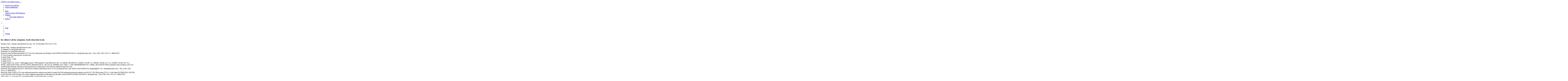

--- FILE ---
content_type: text/html; charset=utf-8
request_url: https://mailarchive.ietf.org/arch/msg/bier/fH25_0g7_PfaGZ0LBwAOHvvRN0A/
body_size: 8907
content:
<!DOCTYPE html> 
<html lang="en">
<head>
    <meta charset="utf-8">
    <meta http-equiv="X-UA-Compatible" content="IE=edge">
    <meta name="viewport" content="width=device-width, initial-scale=1">
    <meta name="description" content="Search IETF mail list archives">
    <title>Re: [Bier] Call for adoption: draft-chen-bier-te-isis</title>

    

    <link rel="stylesheet" type="text/css" href="https://static.ietf.org/mailarchive/2.37.1/fontawesome/css/all.css">
    <link rel="stylesheet" type="text/css" href="https://static.ietf.org/mailarchive/2.37.1/mlarchive/css/bootstrap_custom.css">
    <link rel="stylesheet" type="text/css" href="https://static.ietf.org/mailarchive/2.37.1/mlarchive/css/styles.css">

    

    

</head>

<body>

<!-- Container -->
<div id="container">

    <header class="navbar navbar-expand-md navbar-dark fixed-top px-3 py-0">
        <div class="container-fluid">
            <a class="navbar-brand p-0" href="/">
                <img alt="IETF Logo" src="https://static.ietf.org/mailarchive/2.37.1/mlarchive/images/ietflogo-small-transparent.png">
                <span class="navbar-text d-none d-md-inline-block">
                
                Mail Archive
                
                </span>
            </a>
            <button class="navbar-toggler" type="button" data-bs-toggle="collapse" data-bs-target="#navbar-main" aria-controls="navbar-main" aria-expanded="false" aria-label="Toggle navigation">
                <span class="navbar-toggler-icon"></span>
            </button>

            
            <div id="navbar-main" class="navbar-header collapse navbar-collapse">
                <ul class="navbar-nav ms-auto">
                    <li class="nav-item d-none d-lg-inline">
                        <a class="nav-link" href="https://www.ietf.org/search/">Search www.ietf.org</a>
                    </li>
                    <li class="nav-item d-none d-lg-inline">
                        <a class="nav-link" href="https://datatracker.ietf.org">Search Datatracker</a>
                    </li>
		            <li class="nav-item d-none d-lg-inline navbar-text pipe"></li>

                    <li class="nav-item dropdown">
                        <a class="nav-link dropdown-toggle" href="#" id="navbar-help" role="button" data-bs-toggle="dropdown" aria-haspopup="true" aria-expanded="false">Help</a>
                        <div class="dropdown-menu" aria-labelledby="navbar-help">
                            <a class="dropdown-item" href="/arch/help/">Search Syntax</a>
                            <a class="dropdown-item" href="/docs/api-reference/">API Reference</a>
                        </div>
                    </li>

                    
                    
                    
                    
                    
                    <li class="nav-item dropdown me-2">
                        <a id="nav-settings-anchor" class="nav-link dropdown-toggle" href="#" id="navbar-settings" role="button" data-bs-toggle="dropdown" aria-haspopup="true" aria-expanded="false">Settings</a>
                        <ul class="dropdown-menu" aria-labelledby="navbar-settings">
                            <li><a id="toggle-static" class="dropdown-item" href="#">Turn Static Mode On</a></li>
                        </ul>
                    </li>
                    

                    
                    <li class="nav-item">
                        
                            <a class="nav-link" href="/oidc/authenticate/" rel="nofollow">Sign in</a>
                        
                    </li>
                    
                </ul>
            </div> <!-- navbar-header -->
            
        </div> <!-- container-fluid -->
    </header>

            <!-- 
            <noscript>
                <p class="navbar-text"><small>Enable Javascript for full functionality.</small></p>
            </noscript>
            -->

        <!-- Django Messages -->
        


    <!-- Content -->
    <div id="content">
        

<div class="container-fluid">

  <nav class="navbar navbar-expand-md navbar-light bg-light rounded shadow-sm navbar-msg-detail my-2">
      <button type="button" class="navbar-toggler" data-bs-toggle="collapse" data-bs-target="#id-navbar-top" aria-expanded="false">
        <span class="navbar-toggler-icon"></span>
      </button>

    <!-- Collect the nav links, forms, and other content for toggling -->
    <div class="collapse navbar-collapse navbar-detail px-5" id="id-navbar-top">
      <ul class="navbar-nav">
        <li class="nav-item" title="Previous by date">
          
            <a class="nav-link previous-in-list" href="/arch/msg/bier/NJLVJYSCU2FEE-xY5-vbV_mr76s/" aria-label="previous in list">
          
            <span class="fa fa-chevron-left" aria-hidden="true"></span>
            </a>
        </li>
        <li class="nav-item" title="Date Index">
          <a class="nav-link date-index" href="/arch/browse/bier/?index=fH25_0g7_PfaGZ0LBwAOHvvRN0A">Date</a>
        </li>
        <li class="nav-item" title="Next by date">
          
            <a class="nav-link next-in-list" href="/arch/msg/bier/T2NYW0EW3sXMM2rQM1GzX-iLFoE/" aria-label="next in list">
          
            <span class="fa fa-chevron-right" aria-hidden="true"></span>
            </a>
        </li>
        <li class="nav-item" title="Previous in thread">
          
            <a class="nav-link previous-in-thread" href="/arch/msg/bier/hRCAzMit_rZXe7m4cJdCBc34_A8/" aria-label="previous in thread">
          
            <span class="fa fa-chevron-left" aria-hidden="true"></span>
            </a>
        </li>
        <li class="nav-item" title="Thread Index">
          <a class="nav-link thread-index" href="/arch/browse/bier/?gbt=1&amp;index=fH25_0g7_PfaGZ0LBwAOHvvRN0A">Thread</a>
        </li>
        <li class="nav-item" title="Next in thread">
          
            <a class="nav-link next-in-thread" href="/arch/msg/bier/thBhBAwaAeA8_sodJiUluNHjxag/" aria-label="next in thread">
          
            <span class="fa fa-chevron-right" aria-hidden="true"></span>
            </a>
        </li>
        
      </ul>
      <ul class="nav navbar-nav navbar-right">
      </ul>
    </div><!-- /.navbar-collapse -->
</nav>

  
  <div class="row">

    <div class="msg-detail col-md-8 pt-3" data-static-date-index-url="/arch/browse/static/bier/2021/#fH25_0g7_PfaGZ0LBwAOHvvRN0A" data-static-thread-index-url="/arch/browse/static/bier/thread/2021/#fH25_0g7_PfaGZ0LBwAOHvvRN0A" data-date-index-url="/arch/browse/bier/?index=fH25_0g7_PfaGZ0LBwAOHvvRN0A" data-thread-index-url="/arch/browse/bier/?gbt=1&amp;index=fH25_0g7_PfaGZ0LBwAOHvvRN0A">
      
      <div id="msg-body" data-message-url="https://mailarchive.ietf.org/arch/msg/bier/fH25_0g7_PfaGZ0LBwAOHvvRN0A/">
    <div id="message-links">
      
        <a href="mailto:bier@ietf.org?subject=Re: [Bier] Call for adoption: draft-chen-bier-te-isis" class="reply-link" title="Reply"><i class="fas fa-reply fa-lg"></i></a>
      
      <a href="/arch/msg/bier/fH25_0g7_PfaGZ0LBwAOHvvRN0A/download/" class="download-link" title="Message Download"><i class="fa fa-download fa-lg"></i></a>
      <a href="https://mailarchive.ietf.org/arch/msg/bier/fH25_0g7_PfaGZ0LBwAOHvvRN0A/" class="detail-link" title="Message Detail"><i class="fa fa-link fa-lg"></i></a>
    </div>
    <h3>Re: [Bier] Call for adoption: draft-chen-bier-te-isis</h3>
    <p id="msg-info" class="msg-header">
      <span id="msg-from" class="pipe">Huaimo Chen &lt;huaimo.chen@futurewei.com&gt;</span>
      <span id="msg-date" class="pipe">Fri, 10 December  2021 04:11 UTC</span>
    </p>
    <div id="msg-header" class="msg-header">
      <p>
      
        Return-Path: &lt;huaimo.chen@futurewei.com&gt;<br />
      
        X-Original-To: bier@ietfa.amsl.com<br />
      
        Delivered-To: bier@ietfa.amsl.com<br />
      
        Received: from localhost (localhost [127.0.0.1]) by ietfa.amsl.com (Postfix) with ESMTP id D62E03A079A for &lt;bier@ietfa.amsl.com&gt;; Thu,  9 Dec 2021 20:11:17 -0800 (PST)<br />
      
        X-Virus-Scanned: amavisd-new at amsl.com<br />
      
        X-Spam-Flag: NO<br />
      
        X-Spam-Score: -1.989<br />
      
        X-Spam-Level: <br />
      
        X-Spam-Status: No, score=-1.989 tagged_above=-999 required=5 tests=[BAYES_00=-1.9, DKIM_SIGNED=0.1, DKIM_VALID=-0.1, DKIM_VALID_AU=-0.1, DKIM_VALID_EF=-0.1, HTML_MESSAGE=0.001, HTTPS_HTTP_MISMATCH=0.1, RCVD_IN_MSPIKE_H2=-0.001, T_SPF_PERMERROR=0.01, URIBL_BLOCKED=0.001] autolearn=ham autolearn_force=no<br />
      
        Authentication-Results: ietfa.amsl.com (amavisd-new); dkim=pass (1024-bit key) header.d=futurewei.com<br />
      
        Received: from mail.ietf.org ([4.31.198.44]) by localhost (ietfa.amsl.com [127.0.0.1]) (amavisd-new, port 10024) with ESMTP id 0_9msgXBgHZV for &lt;bier@ietfa.amsl.com&gt;; Thu,  9 Dec 2021 20:11:13 -0800 (PST)<br />
      
        Received: from NAM11-CO1-obe.outbound.protection.outlook.com (mail-co1nam11on2109.outbound.protection.outlook.com [40.107.220.109]) (using TLSv1.2 with cipher ECDHE-RSA-AES256-GCM-SHA384 (256/256 bits)) (No client certificate requested) by ietfa.amsl.com (Postfix) with ESMTPS id 0C8973A0799 for &lt;bier@ietf.org&gt;; Thu,  9 Dec 2021 20:11:12 -0800 (PST)<br />
      
        ARC-Seal: i=1; a=rsa-sha256; s=arcselector9901; d=microsoft.com; cv=none; b=MAX2uZvMsejfO1vG9QtrXyKZ6w1roVtMX3MJQfur7wvHIqbiy0cjvrT9+OVvc40j3uLKqVbu9F7OKWNy/NWPfAC/YfAiJgPccdZM7Ako23ZoDkqcAL+KYn1tVuLPOEIhDIgM4r1cJ11zitXdpOc1vR1i0coLk8RckVziTJyACmlxe4/Du+XBHwK9z9+QYzT7y5VxdBVbTQ8QoIgN6F5bNENrSwyAKnqZZf3L+2F8ucegU36M8uuTqAkvBoeHjcqodf1ozJKfpZJy5yFC+HtmurMfUdPUMMXtewPyyAUvlQ8EYIuT9n2zec/pgtC0xfSQS1Bfg45rfDnu7qJLAT0uwQ==<br />
      
        ARC-Message-Signature: i=1; a=rsa-sha256; c=relaxed/relaxed; d=microsoft.com;  s=arcselector9901; h=From:Date:Subject:Message-ID:Content-Type:MIME-Version:X-MS-Exchange-AntiSpam-MessageData-ChunkCount:X-MS-Exchange-AntiSpam-MessageData-0:X-MS-Exchange-AntiSpam-MessageData-1; bh=c2+UzgbaORvswC+UbMWYZjewFxofRK/ZLyAGhYxhbwg=; b=VPok/AIavRLOl+/uS/0d0Mo5+JD+qXBlCDdocjtOhm+wob1IJh8ifmIP3aybyKfBEM+5/Sntbc9PcfPmXFwT5zu5cmo6k8J+biZGxvef6gpGgAyYveVo3jh0SU/0eH/Ze+H5xlcbAqAXQg+oPnvTDsm3P0C2iSnk8a+RCil+XFzUl8Q+DreD7WkP+hG3ZJiWEiKny5XV7r241qr4J60/Q3Qs0Selftd20IRPjxzQ3JHw/NFEsx19b7hfy5LJTtGgGFmUJ2OkzzlXQHJsvqsASXTCRzkyZyj/0D3Wy8p4WXtpEJNwkwt4yb4nL2xxTFTi9rhqEX0gQw3K2hFMH25llA==<br />
      
        ARC-Authentication-Results: i=1; mx.microsoft.com 1; spf=pass smtp.mailfrom=futurewei.com; dmarc=pass action=none header.from=futurewei.com; dkim=pass header.d=futurewei.com; arc=none<br />
      
        DKIM-Signature: v=1; a=rsa-sha256; c=relaxed/relaxed; d=Futurewei.com; s=selector2; h=From:Date:Subject:Message-ID:Content-Type:MIME-Version:X-MS-Exchange-SenderADCheck; bh=c2+UzgbaORvswC+UbMWYZjewFxofRK/ZLyAGhYxhbwg=; b=rH/ZwaZUcpZcPSs3C5ZQCKUvY1Ri0ow+IuNy6mo73cmmh62kryLtrhBhHrGw6SAsuaC4n1XTkf/b65v+QCMetN8Ur055zv0iVJsal34BZLO5et10TRN9Niwq65r5x3DoDt4hkD2ilbue9kEjFT1OT2SUyY6uHzQj3NkgbBN6FDk=<br />
      
        Received: from BY3PR13MB5044.namprd13.prod.outlook.com (2603:10b6:a03:362::22) by SJ0PR13MB5365.namprd13.prod.outlook.com (2603:10b6:a03:3d2::11) with Microsoft SMTP Server (version=TLS1_2, cipher=TLS_ECDHE_RSA_WITH_AES_256_GCM_SHA384) id 15.20.4801.7; Fri, 10 Dec 2021 04:11:09 +0000<br />
      
        Received: from BY3PR13MB5044.namprd13.prod.outlook.com ([fe80::d40a:560d:dad4:aeae]) by BY3PR13MB5044.namprd13.prod.outlook.com ([fe80::d40a:560d:dad4:aeae%4]) with mapi id 15.20.4778.012; Fri, 10 Dec 2021 04:11:09 +0000<br />
      
        From: Huaimo Chen &lt;huaimo.chen@futurewei.com&gt;<br />
      
        To: BIER WG &lt;bier@ietf.org&gt;, &quot;gjshep@gmail.com&quot; &lt;gjshep@gmail.com&gt;<br />
      
        Thread-Topic: [Bier] Call for adoption: draft-chen-bier-te-isis<br />
      
        Thread-Index: AQHX7SPqNiKBcRvYTUKQC7G3xkUqTawrHM1d<br />
      
        Date: Fri, 10 Dec 2021 04:11:08 +0000<br />
      
        Message-ID: &lt;BY3PR13MB5044A8F9574D405D475420D7F2719@BY3PR13MB5044.namprd13.prod.outlook.com&gt;<br />
      
        References: &lt;CABFReBocrYZK-u0+c9Log2ewd+bd3kNOGKLq43VV5z762n1v=Q@mail.gmail.com&gt;<br />
      
        In-Reply-To: &lt;CABFReBocrYZK-u0+c9Log2ewd+bd3kNOGKLq43VV5z762n1v=Q@mail.gmail.com&gt;<br />
      
        Accept-Language: en-US<br />
      
        Content-Language: en-US<br />
      
        X-MS-Has-Attach: <br />
      
        X-MS-TNEF-Correlator: <br />
      
        suggested_attachment_session_id: 9018148c-e1a9-530b-3dd5-fb435aaef192<br />
      
        authentication-results: dkim=none (message not signed) header.d=none;dmarc=none action=none header.from=futurewei.com;<br />
      
        x-ms-publictraffictype: Email<br />
      
        x-ms-office365-filtering-correlation-id: 8d1cc2e7-4f33-4a0f-db73-08d9bb93183a<br />
      
        x-ms-traffictypediagnostic: SJ0PR13MB5365:EE_<br />
      
        x-microsoft-antispam-prvs: &lt;SJ0PR13MB5365DF8E9F6D9ECE5A661C2BF2719@SJ0PR13MB5365.namprd13.prod.outlook.com&gt;<br />
      
        x-ms-oob-tlc-oobclassifiers: OLM:7219;<br />
      
        x-ms-exchange-senderadcheck: 1<br />
      
        x-ms-exchange-antispam-relay: 0<br />
      
        x-microsoft-antispam: BCL:0;<br />
      
        x-microsoft-antispam-message-info: PgEORyTcdPEOlupT/bfR1K/divM/u6p6CyrGaXuqA1V93V4VlBt1rRut/X12nIi+LmCllSZowW8h6sUjiUbvbKQksjC2srBVQNrb7ddvHz2/Ch5dNUOiTVqxL4RCevZyLqlzkHB7wDu7mEwx7SfHprpjJI9RUGXPR/Bhkrsph2YAmLc4ZZ69r7cAKk+EdK/886sBW8wZhHCEd7gjxaiqxgTRmSuuynG7RIwxe0hJg+mHH7ll6nNI6I4NpxU7tSahfCmkzfZJW1DIZCfG8xv0Kbss3klxGv4rq0qfFQ+21TO7pqhOm9T8qAiRoE9677iJAlwgHWzd4zD6z8p4HGa1Re4/9oeDFeidclU16kcLpVf3hni7kqmd4/YMeZO9pl+/hD4Rfj5nT0ogZgpvdYtN9pvQF1JolNyloqDfTQ0nS6ZknJEJmGToMsrleEFfPkVcHBjjysknfnLY1VL5sE09RleWcwyWfbPvaxC7xQUxYV7WbZOJ68WYYzmMHIkDyMOyVj2b8Ch2kA3PsRoH3XFgp5KfiDXzB7JTnu7dnbbGGu6K/GgpyIjBfD/7hKLim2uSvDH8iwc4MyluMr75uZJU87bP5LOFIiE6DM80Z2ZIteg/4ewbHcbNuwTYahspfROaC8pZ99nyUjSs51LkT9UA5NSaLVoQaSaA2Y/ryis071mTuzpLDhtlsfkjSZftOeq9REHxwYUMCBoq7Dev/w+6cld9t2iJFf+OTVYmUOw61/EdUvGTu1Nmy3S8VnfsFWqgegxBi3xvPq4oFuEjXJBsOQ==<br />
      
        x-forefront-antispam-report: CIP:255.255.255.255; CTRY:; LANG:en; SCL:1; SRV:;  IPV:NLI; SFV:NSPM; H:BY3PR13MB5044.namprd13.prod.outlook.com; PTR:; CAT:NONE;  SFS:(4636009)(366004)(52536014)(5660300002)(110136005)(508600001)(71200400001)(66446008)(91956017)(8676002)(9686003)(966005)(6506007)(33656002)(7696005)(316002)(2906002)(86362001)(186003)(53546011)(64756008)(19627405001)(4744005)(38070700005)(8936002)(44832011)(166002)(38100700002)(55016003)(66556008)(122000001)(66476007)(66946007)(76116006); DIR:OUT; SFP:1102; <br />
      
        x-ms-exchange-antispam-messagedata-chunkcount: 1<br />
      
        x-ms-exchange-antispam-messagedata-0: g2Fe39Rm3Pha9AjqgvIqUglOj50Y9G/BU8sPEOcfDlonmRBbEShD/CEpvDVI5ktrfOX2XRgvEERoSb5VE0nm6K2uyeRLdf0L36iBjKL2xqcDjgsy6cDwAAKq0m0Q7PVo05MAvNVVCWPtB85JY3cL0Z54zd51iggbEzGIU60DgWIS2zOZuTYGdlT6Ad/1/Df3ivluZM6cZ2/S/4/aoD/1F1KPgd9zOT0evOh1MwnoMP2NsfHmqY2p5PWv8hu52Y8ozF4/7Y2FLvUYpGFvIvMTQHQ/hJPca7IRCUdh6b3j7UH/M39K27fSdUqKedEsSShbYYjV7QB0CfoeijTyr+L56p4a0jFkN0AADmhe9p4Jra37Zdd5NBm3Yq6ixdxX9vUXFzcaBLfGKagm388riB8oghhhp/xLJKcyTIqwt53KMVODFq62FnV3I8VLSKeDNuXSD6uWK8GYLhJusmOo7K+2FMbDq3zOpJYI7PgMZwxmdbZvlh5UDwNmXBHlcDi4/adwVeyZcTElFIceadEzDsudnB8u0biYSoCFcG9Cg1SwTKOfUQ0lpAwr41yPRTega8AZlGXQjkmKRiqYWjgqhb9d8fY4WuAP4z4rJpCs82jT71h52Mf0zLK7mmQo7ma6vKHALtyxKjCkMYo/vR5NNZny4a98ob2Rc7r3jdPY3EH7z2D9a7g+AvevucHDA+/F1SJwnk5jLr5aN/gIiivSKZbYcL1dwzApeLpc8Z/tUhnnnzkO3qt5EvTbUNkE0j7kjGTD/pCrteCog7OT2s3fyDjntldb538r1vhShR6ZsxNVFWkhC1PFy3WAc+sykzCKWpFdRyI7hMdmX9VffFHJmyUXrUHS7xybLzfqfjHeTvI+sdAHcFjdJZ9dfAmK1diZK6/MISbE2Gem90Fhi3m/YT31H4/ma/tSxr0SPTA1jZw3H09R7hpH9XyQK2eChHjhvif/POU68vAxUtXFA2myZXqH8THFFIjJ8+VK3b01AO9IqUaNsjYEIAVAlp43oST1Uc+gpXrRgqTHCFp5D0jsaF/mOPjJiXA7UpK/WeHHaFQR0fok/xcP0CKLyUSkgdLAT1jVblz6IBjcJ3TIRfJZNCoLRr5q2eVZ9H5WhL7fbS3Q6E6D6OItcOihbnDVDO9I5RLhN/d/5FYjd6jJqT/28AstLYfC5yunQNWguXcMxAJh5rIaothEbupNog6WN5RlLRftlieAuoFu5DShtccxGPvhRQwYwv3iMjG8i+C3VPYXI/cR1AU/uywS2odIIHMHn9hLil1wK9ldTtID4JetkJmMqVgxZVpcm/wkVmi4VmkeacjOsNTnEmz01PATalldYe0y08TUKY9uZjfMggD56o+3k8swRSShWtEKK3+0zzwPL83uJw49bWThS4BRP+jIAeZQUUaAdD/yzBvBbt6LyKm/zphQZXNQpIbw73Jbd1Gz3JlcnzVpTH61fizf+QmBT9NUdShsd1/HFmiiu8y8oF5O3T9zCDNITkifwZeK5EqdgZxJhpA6U3yRByWEfSDjskfVc2I3Cz+5fJfvo+PEw1SZ9t6BTLxPR7V5jxjFGj6DSb2cnvEkr7y1bxGdbeGBvNLea58QpumUuOYvxnNQLCkzM1IyL5abKh84vTbw9zYBNSNugEW4UaK5s/UDI3HPb+nzDfx/Ma0HmdoUsAB/MxRLhA==<br />
      
        Content-Type: multipart/alternative; boundary=&quot;_000_BY3PR13MB5044A8F9574D405D475420D7F2719BY3PR13MB5044namp_&quot;<br />
      
        MIME-Version: 1.0<br />
      
        X-OriginatorOrg: Futurewei.com<br />
      
        X-MS-Exchange-CrossTenant-AuthAs: Internal<br />
      
        X-MS-Exchange-CrossTenant-AuthSource: BY3PR13MB5044.namprd13.prod.outlook.com<br />
      
        X-MS-Exchange-CrossTenant-Network-Message-Id: 8d1cc2e7-4f33-4a0f-db73-08d9bb93183a<br />
      
        X-MS-Exchange-CrossTenant-originalarrivaltime: 10 Dec 2021 04:11:08.9070 (UTC)<br />
      
        X-MS-Exchange-CrossTenant-fromentityheader: Hosted<br />
      
        X-MS-Exchange-CrossTenant-id: 0fee8ff2-a3b2-4018-9c75-3a1d5591fedc<br />
      
        X-MS-Exchange-CrossTenant-mailboxtype: HOSTED<br />
      
        X-MS-Exchange-CrossTenant-userprincipalname: w7SesdibAXdI6t+TjatI6ZnTCGYsTH2SIxFsU3VKPuBe7tG42OExQxLH2xhCAdmi+oUqZkv7N+pjGgtaxCQASg==<br />
      
        X-MS-Exchange-Transport-CrossTenantHeadersStamped: SJ0PR13MB5365<br />
      
        Archived-At: &lt;https://mailarchive.ietf.org/arch/msg/bier/fH25_0g7_PfaGZ0LBwAOHvvRN0A&gt;<br />
      
        Subject: Re: [Bier] Call for adoption: draft-chen-bier-te-isis<br />
      
        X-BeenThere: bier@ietf.org<br />
      
        X-Mailman-Version: 2.1.29<br />
      
        Precedence: list<br />
      
        List-Id: &quot;\&quot;Bit Indexed Explicit Replication discussion list\&quot;&quot; &lt;bier.ietf.org&gt;<br />
      
        List-Unsubscribe: &lt;https://www.ietf.org/mailman/options/bier&gt;, &lt;mailto:bier-request@ietf.org?subject=unsubscribe&gt;<br />
      
        List-Archive: &lt;https://mailarchive.ietf.org/arch/browse/bier/&gt;<br />
      
        List-Post: &lt;mailto:bier@ietf.org&gt;<br />
      
        List-Help: &lt;mailto:bier-request@ietf.org?subject=help&gt;<br />
      
        List-Subscribe: &lt;https://www.ietf.org/mailman/listinfo/bier&gt;, &lt;mailto:bier-request@ietf.org?subject=subscribe&gt;<br />
      
        X-List-Received-Date: Fri, 10 Dec 2021 04:11:18 -0000<br />
      
      </p>
    </div>
    <div class="msg-payload">
      
          <pre class="wordwrap">Hi Everyone,

    I support its adoption.

Best Regards,
Huaimo as co-author
________________________________
From: BIER &lt;bier-bounces@ietf.org&gt; on behalf of Greg Shepherd &lt;gjshep@gmail.com&gt;
Sent: Thursday, December 9, 2021 12:40 PM
To: BIER WG &lt;bier@ietf.org&gt;
Subject: [Bier] Call for adoption: draft-chen-bier-te-isis

Please read and respond to this thread with/without your support for adoption:

<a href="https://datatracker.ietf.org/doc/draft-chen-bier-te-isis/%3Chttps://nam11.safelinks.protection.outlook.com/?url=https%3A%2F%2Fdatatracker.ietf.org%2Fdoc%2Fdraft-chen-bier-te-isis%2F&amp;data=04%7C01%7Chuaimo.chen%40futurewei.com%7C318057891f974775427c08d9bb3b0c1a%7C0fee8ff2a3b240189c753a1d5591fedc%7C1%7C1%7C637746684544238456%7CUnknown%7CTWFpbGZsb3d8eyJWIjoiMC4wLjAwMDAiLCJQIjoiV2luMzIiLCJBTiI6Ik1haWwiLCJXVCI6Mn0%3D%7C1000&amp;sdata=yn27Gg%2FCaozjJrYg7l9%2FWjbcRHwnCq18jLFC2QGp%2BT8%3D&amp;reserved=0%3E" rel="nofollow">https://datatracker.ietf.org/doc/draft-chen-bier-te-isis/&lt;https://nam11.safelinks.protection.outlook.com/?url=https%3A%2F%2Fdatatracker.ietf.org%2Fdoc%2Fdraft-chen-bier-te-isis%2F&amp;data=04%7C01%7Chuaimo.chen%40futurewei.com%7C318057891f974775427c08d9bb3b0c1a%7C0fee8ff2a3b240189c753a1d5591fedc%7C1%7C1%7C637746684544238456%7CUnknown%7CTWFpbGZsb3d8eyJWIjoiMC4wLjAwMDAiLCJQIjoiV2luMzIiLCJBTiI6Ik1haWwiLCJXVCI6Mn0%3D%7C1000&amp;sdata=yn27Gg%2FCaozjJrYg7l9%2FWjbcRHwnCq18jLFC2QGp%2BT8%3D&amp;reserved=0&gt;</a>

Please consider this the start of a two week timer.

Thanks,
- Shep
(Chairs)
</pre>

      
    </div>
    <div>
      
    </div>
</div> <!-- msg-body -->




            <div id="message-thread">

        
<ul class="thread-snippet">

    <li class="depth-0"><a href="/arch/msg/bier/hRCAzMit_rZXe7m4cJdCBc34_A8/">[Bier] Call for adoption: draft-chen-bier-te-isis</a>&nbsp;&nbsp;Greg Shepherd</li>

    <li class="depth-1 current-msg"><a href="/arch/msg/bier/fH25_0g7_PfaGZ0LBwAOHvvRN0A/">Re: [Bier] Call for adoption: draft-chen-bier-te-…</a>&nbsp;&nbsp;Huaimo Chen</li>

    <li class="depth-2"><a href="/arch/msg/bier/thBhBAwaAeA8_sodJiUluNHjxag/">Re: [Bier] Call for adoption: draft-chen-bier-te-…</a>&nbsp;&nbsp;Gyan Mishra</li>

    <li class="depth-1"><a href="/arch/msg/bier/PbMB3SvMvAlx0EYr4sAfAiYL9Jg/">Re: [Bier] Call for adoption: draft-chen-bier-te-…</a>&nbsp;&nbsp;Lei Liu</li>

    <li class="depth-2"><a href="/arch/msg/bier/cobjkrMYsuNUxtm_x68VAqlkDrE/">Re: [Bier] Call for adoption: draft-chen-bier-te-…</a>&nbsp;&nbsp;Yanhe Fan</li>

    <li class="depth-1"><a href="/arch/msg/bier/RD5M222GbwG6RqVTSUX2_1Ndq34/">Re: [Bier] Call for adoption: draft-chen-bier-te-…</a>&nbsp;&nbsp;Aijun Wang</li>

    <li class="depth-1"><a href="/arch/msg/bier/szK3khcMzB0CILxgxv-m4MDgf_I/">Re: [Bier] Call for adoption: draft-chen-bier-te-…</a>&nbsp;&nbsp;Michael McBride</li>

    <li class="depth-1"><a href="/arch/msg/bier/qULzUCSVRrH4x_hQ-tREWW07Nvs/">Re: [Bier] Call for adoption: draft-chen-bier-te-…</a>&nbsp;&nbsp;Wei Wang</li>

    <li class="depth-1"><a href="/arch/msg/bier/PcGzHt_gfDstCZslCMZb6t9sMpc/">[Bier] RE： Call for adoption: draft-chen-bier-te-…</a>&nbsp;&nbsp;Huanan Li</li>

    <li class="depth-2"><a href="/arch/msg/bier/Li8ckX-I-G3uMarexlDVsxDit3I/">Re: [Bier] Call for adoption: draft-chen-bier-te-…</a>&nbsp;&nbsp;Linda Dunbar</li>

    <li class="depth-1"><a href="/arch/msg/bier/z9h5XH72D_esKFkeObHhjGT4zGY/">Re: [Bier] Call for adoption: draft-chen-bier-te-…</a>&nbsp;&nbsp;Xufeng Liu</li>

    <li class="depth-1"><a href="/arch/msg/bier/YSSzikQVIBD8Etn5jBbeieGrhZs/">Re: [Bier] Call for adoption: draft-chen-bier-te-…</a>&nbsp;&nbsp;Tianran Zhou</li>

    <li class="depth-1"><a href="/arch/msg/bier/qK5KNVIx3kJC6tYxnWBxweEwiTo/">Re: [Bier] Call for adoption: draft-chen-bier-te-…</a>&nbsp;&nbsp;Greg Shepherd</li>

</ul>


      </div> <!-- message-thread -->


      <div class="d-flex justify-content-center">
        <ul id="navigation" class="list-inline">
          <li class="list-inline-item">
            <a id="toggle-nav" class="toggle js-off" href="#">Hide Navigation Bar</a>
          </li>
          
        </ul>
      </div>
          
    </div> <!-- msg-detail -->

    <div class="msg-aside col-md-4"></div>
</div> <!-- row -->

    <div class="btn-toolbar msg-detail-toolbar" role="toolbar" aria-label="...">
    <div class="btn-group" role="group" aria-label="...">
      
        <a class="btn btn-default" href="/arch/msg/bier/NJLVJYSCU2FEE-xY5-vbV_mr76s/">
      
          <i class="fa fa-chevron-left" aria-hidden="true"></i>
        </a>
      <a class="btn btn-default" href="">Date</a>
      
        <a class="btn btn-default" href="/arch/msg/bier/T2NYW0EW3sXMM2rQM1GzX-iLFoE/">
      
          <i class="fa fa-chevron-right" aria-hidden="true"></i>
        </a>
    </div>
    <div class="btn-group" role="group" aria-label="...">
      
        <a class="btn btn-default" href="/arch/msg/bier/hRCAzMit_rZXe7m4cJdCBc34_A8/">
      
          <i class="fa fa-chevron-left" aria-hidden="true"></i>
        </a>
      <a class="btn btn-default" href="">Thread</a>
      
        <a class="btn btn-default" href="/arch/msg/bier/thBhBAwaAeA8_sodJiUluNHjxag/">
      
          <i class="fa fa-chevron-right" aria-hidden="true"></i>
        </a>
    </div>
    
</div>



    <nav class="navbar navbar-expand-md navbar-light bg-light rounded shadow-sm navbar-msg-detail my-2">
      <button type="button" class="navbar-toggler" data-bs-toggle="collapse" data-bs-target="#id-navbar-bottom" aria-expanded="false">
        <span class="navbar-toggler-icon"></span>
      </button>

    <!-- Collect the nav links, forms, and other content for toggling -->
    <div class="collapse navbar-collapse navbar-detail px-5" id="id-navbar-bottom">
      <ul class="navbar-nav">
        <li class="nav-item" title="Previous by date">
          
            <a class="nav-link previous-in-list" href="/arch/msg/bier/NJLVJYSCU2FEE-xY5-vbV_mr76s/" aria-label="previous in list">
          
            <span class="fa fa-chevron-left" aria-hidden="true"></span>
            </a>
        </li>
        <li class="nav-item" title="Date Index">
          <a class="nav-link date-index" href="/arch/browse/bier/?index=fH25_0g7_PfaGZ0LBwAOHvvRN0A">Date</a>
        </li>
        <li class="nav-item" title="Next by date">
          
            <a class="nav-link next-in-list" href="/arch/msg/bier/T2NYW0EW3sXMM2rQM1GzX-iLFoE/" aria-label="next in list">
          
            <span class="fa fa-chevron-right" aria-hidden="true"></span>
            </a>
        </li>
        <li class="nav-item" title="Previous in thread">
          
            <a class="nav-link previous-in-thread" href="/arch/msg/bier/hRCAzMit_rZXe7m4cJdCBc34_A8/" aria-label="previous in thread">
          
            <span class="fa fa-chevron-left" aria-hidden="true"></span>
            </a>
        </li>
        <li class="nav-item" title="Thread Index">
          <a class="nav-link thread-index" href="/arch/browse/bier/?gbt=1&amp;index=fH25_0g7_PfaGZ0LBwAOHvvRN0A">Thread</a>
        </li>
        <li class="nav-item" title="Next in thread">
          
            <a class="nav-link next-in-thread" href="/arch/msg/bier/thBhBAwaAeA8_sodJiUluNHjxag/" aria-label="next in thread">
          
            <span class="fa fa-chevron-right" aria-hidden="true"></span>
            </a>
        </li>
        
      </ul>
      <ul class="nav navbar-nav navbar-right">
      </ul>
    </div><!-- /.navbar-collapse -->
</nav>


</div>


    </div>
    <!-- END Content -->


    
  
    
  <div class="footer scrolling">
      <p class="small text-center">v2.37.1 | <a href="https://github.com/ietf-tools/mailarch/issues">Report a Bug</a> | <a href="mailto:tools-help@ietf.org">By Email</a> | <a href="https://status.ietf.org">System Status</a></p>
  </div>

  


</div> <!-- END Container -->



<script src="https://static.ietf.org/mailarchive/2.37.1/jquery/js/jquery-3.6.0.min.js" crossorigin="anonymous"></script>
<script src="https://static.ietf.org/mailarchive/2.37.1/bootstrap-5.1.1-dist/js/bootstrap.bundle.min.js" crossorigin="anonymous"></script>
<script type="text/javascript" src="https://static.ietf.org/mailarchive/2.37.1/jquery.cookie/jquery.cookie.js"></script>
<script type="text/javascript" src="https://static.ietf.org/mailarchive/2.37.1/mlarchive/js/base.js"></script>

<script type="text/javascript" src="https://static.ietf.org/mailarchive/2.37.1/jquery.cookie/jquery.cookie.js"></script>
<script type="text/javascript" src="https://static.ietf.org/mailarchive/2.37.1/mlarchive/js/detail.js"></script>


<!-- debug_toolbar_here -->
<script>(function(){function c(){var b=a.contentDocument||a.contentWindow.document;if(b){var d=b.createElement('script');d.innerHTML="window.__CF$cv$params={r:'9c29b38aba49be76',t:'MTc2OTE5NjU4MS4wMDAwMDA='};var a=document.createElement('script');a.nonce='';a.src='/cdn-cgi/challenge-platform/scripts/jsd/main.js';document.getElementsByTagName('head')[0].appendChild(a);";b.getElementsByTagName('head')[0].appendChild(d)}}if(document.body){var a=document.createElement('iframe');a.height=1;a.width=1;a.style.position='absolute';a.style.top=0;a.style.left=0;a.style.border='none';a.style.visibility='hidden';document.body.appendChild(a);if('loading'!==document.readyState)c();else if(window.addEventListener)document.addEventListener('DOMContentLoaded',c);else{var e=document.onreadystatechange||function(){};document.onreadystatechange=function(b){e(b);'loading'!==document.readyState&&(document.onreadystatechange=e,c())}}}})();</script></body>
</html>
